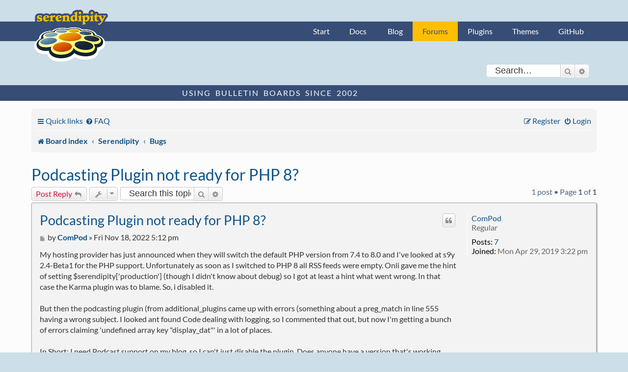

--- FILE ---
content_type: text/html; charset=UTF-8
request_url: https://board.s9y.org/viewtopic.php?t=25709&sid=98c381aeaf9975b6c94befbb6a8af27c
body_size: 5692
content:
<!DOCTYPE html>
<html dir="ltr" lang="en-gb">
<head>
<meta charset="utf-8" />
<meta http-equiv="X-UA-Compatible" content="IE=edge">
<meta name="viewport" content="width=device-width, initial-scale=1" />

<title>Podcasting Plugin not ready for PHP 8? - Serendipity Forums</title>

	<link rel="alternate" type="application/atom+xml" title="Feed - Serendipity Forums" href="/app.php/feed?sid=78b0d3d939551a33051ce719b0a6c558">		<link rel="alternate" type="application/atom+xml" title="Feed - All forums" href="/app.php/feed/forums?sid=78b0d3d939551a33051ce719b0a6c558">			<link rel="alternate" type="application/atom+xml" title="Feed - Forum - Bugs" href="/app.php/feed/forum/3?sid=78b0d3d939551a33051ce719b0a6c558">	<link rel="alternate" type="application/atom+xml" title="Feed - Topic - Podcasting Plugin not ready for PHP 8?" href="/app.php/feed/topic/25709?sid=78b0d3d939551a33051ce719b0a6c558">	
	<link rel="canonical" href="https://board.s9y.org/viewtopic.php?t=25709">

<!--
	phpBB style name: s9y_theme
	Based on style:   prosilver (this is the default phpBB3 style)
	Original author:  Tom Beddard ( http://www.subBlue.com/ )
	Modified by: s9y team
-->

<link href="./assets/css/font-awesome.min.css?assets_version=12" rel="stylesheet">
<link href="./styles/s9y_theme/theme/stylesheet.css?assets_version=12" rel="stylesheet">
<link href="./styles/s9y_theme/theme/en/stylesheet.css?assets_version=12" rel="stylesheet">




<!--[if lte IE 9]>
	<link href="./styles/s9y_theme/theme/tweaks.css?assets_version=12" rel="stylesheet">
<![endif]-->





	<link href="/favicon.ico" rel="icon" type="image/vnd.microsoft.icon">
	<link href="/favicon.ico" rel="shortcut icon" type="image/vnd.microsoft.icon">
	<link href="/apple-touch-icon.png" rel="apple-touch-icon">

</head>
<body id="phpbb" class="nojs notouch section-viewtopic ltr ">

    <nav id="nav-global" role="navigation">
        <div class="layout-container">
            <ul id="site-nav" class="nav-collapse">
                <li><a href="http://docs.s9y.org/">Start</a></li><li><a href="http://docs.s9y.org/docs/index.html">Docs</a></li>
                <li><a href="https://blog.s9y.org">Blog</a></li><li id="current-page"><a href="https://board.s9y.org">Forums</a></li><li><a href="http://spartacus.s9y.org/">Plugins</a></li><li><a href="http://spartacus.s9y.org/index.php?mode=template_all">Themes</a></li><li><a href="https://github.com/s9y">GitHub</a></li>
            </ul>
        </div>
    </nav>


						<div id="search-box" class="search-box search-header" role="search">
				<form action="./search.php?sid=78b0d3d939551a33051ce719b0a6c558" method="get" id="search">
				<fieldset>
					<input name="keywords" id="keywords" type="search" maxlength="128" title="Search for keywords" class="inputbox search tiny" size="20" value="" placeholder="Search…" />
					<button class="button button-search" type="submit" title="Search">
						<i class="icon fa-search fa-fw" aria-hidden="true"></i><span class="sr-only">Search</span>
					</button>
					<a href="./search.php?sid=78b0d3d939551a33051ce719b0a6c558" class="button button-search-end" title="Advanced search">
						<i class="icon fa-cog fa-fw" aria-hidden="true"></i><span class="sr-only">Advanced search</span>
					</a>
					<input type="hidden" name="sid" value="78b0d3d939551a33051ce719b0a6c558" />

				</fieldset>
				</form>
			</div>
						<div id="claim">
    <div class="layout-container">
        <span id="slogan">Using Bulletin Boards since 2002</span>
    </div>
</div>
<main>
<div id="wrap" class="wrap">
	<a id="top" class="top-anchor" accesskey="t"></a>
	<div id="page-header">
		<div class="headerbar" role="banner">
					<div class="inner">
			</div>
					</div>
				<div class="navbar" role="navigation">
	<div class="inner">

	<ul id="nav-main" class="nav-main linklist" role="menubar">

		<li id="quick-links" class="quick-links dropdown-container responsive-menu" data-skip-responsive="true">
			<a href="#" class="dropdown-trigger">
				<i class="icon fa-bars fa-fw" aria-hidden="true"></i><span>Quick links</span>
			</a>
			<div class="dropdown">
				<div class="pointer"><div class="pointer-inner"></div></div>
				<ul class="dropdown-contents" role="menu">
					
											<li class="separator"></li>
																									<li>
								<a href="./search.php?search_id=unanswered&amp;sid=78b0d3d939551a33051ce719b0a6c558" role="menuitem">
									<i class="icon fa-file-o fa-fw icon-gray" aria-hidden="true"></i><span>Unanswered topics</span>
								</a>
							</li>
							<li>
								<a href="./search.php?search_id=active_topics&amp;sid=78b0d3d939551a33051ce719b0a6c558" role="menuitem">
									<i class="icon fa-file-o fa-fw icon-blue" aria-hidden="true"></i><span>Active topics</span>
								</a>
							</li>
							<li class="separator"></li>
							<li>
								<a href="./search.php?sid=78b0d3d939551a33051ce719b0a6c558" role="menuitem">
									<i class="icon fa-search fa-fw" aria-hidden="true"></i><span>Search</span>
								</a>
							</li>
					
										<li class="separator"></li>

									</ul>
			</div>
		</li>

				<li data-skip-responsive="true">
			<a href="/app.php/help/faq?sid=78b0d3d939551a33051ce719b0a6c558" rel="help" title="Frequently Asked Questions" role="menuitem">
				<i class="icon fa-question-circle fa-fw" aria-hidden="true"></i><span>FAQ</span>
			</a>
		</li>
						
			<li class="rightside"  data-skip-responsive="true">
			<a href="./ucp.php?mode=login&amp;redirect=viewtopic.php%3Ft%3D25709&amp;sid=78b0d3d939551a33051ce719b0a6c558" title="Login" accesskey="x" role="menuitem">
				<i class="icon fa-power-off fa-fw" aria-hidden="true"></i><span>Login</span>
			</a>
		</li>
					<li class="rightside" data-skip-responsive="true">
				<a href="./ucp.php?mode=register&amp;sid=78b0d3d939551a33051ce719b0a6c558" role="menuitem">
					<i class="icon fa-pencil-square-o  fa-fw" aria-hidden="true"></i><span>Register</span>
				</a>
			</li>
						</ul>

	<ul id="nav-breadcrumbs" class="nav-breadcrumbs linklist navlinks" role="menubar">
				
		
		<li class="breadcrumbs" itemscope itemtype="https://schema.org/BreadcrumbList">

			
							<span class="crumb" itemtype="https://schema.org/ListItem" itemprop="itemListElement" itemscope><a itemprop="item" href="./index.php?sid=78b0d3d939551a33051ce719b0a6c558" accesskey="h" data-navbar-reference="index"><i class="icon fa-home fa-fw"></i><span itemprop="name">Board index</span></a><meta itemprop="position" content="1" /></span>

											
								<span class="crumb" itemtype="https://schema.org/ListItem" itemprop="itemListElement" itemscope data-forum-id="12"><a itemprop="item" href="./viewforum.php?f=12&amp;sid=78b0d3d939551a33051ce719b0a6c558"><span itemprop="name">Serendipity</span></a><meta itemprop="position" content="2" /></span>
															
								<span class="crumb" itemtype="https://schema.org/ListItem" itemprop="itemListElement" itemscope data-forum-id="3"><a itemprop="item" href="./viewforum.php?f=3&amp;sid=78b0d3d939551a33051ce719b0a6c558"><span itemprop="name">Bugs</span></a><meta itemprop="position" content="3" /></span>
							
					</li>

		
					<li class="rightside responsive-search">
				<a href="./search.php?sid=78b0d3d939551a33051ce719b0a6c558" title="View the advanced search options" role="menuitem">
					<i class="icon fa-search fa-fw" aria-hidden="true"></i><span class="sr-only">Search</span>
				</a>
			</li>
			</ul>

	</div>
</div>
	</div>

	    <p class="skiplink"><a href="#start_here">Skip to content</a></p>
	<a id="start_here" class="anchor"></a>
	<div id="page-body" class="page-body" role="main">
		
		
<h2 class="topic-title"><a href="./viewtopic.php?t=25709&amp;sid=78b0d3d939551a33051ce719b0a6c558">Podcasting Plugin not ready for PHP 8?</a></h2>
<!-- NOTE: remove the style="display: none" when you want to have the forum description on the topic body -->
<div style="display: none !important;">Found a bug? Tell us!!<br /></div>


<div class="action-bar bar-top">
	
			<a href="./posting.php?mode=reply&amp;t=25709&amp;sid=78b0d3d939551a33051ce719b0a6c558" class="button" title="Post a reply">
							<span>Post Reply</span> <i class="icon fa-reply fa-fw" aria-hidden="true"></i>
					</a>
	
			<div class="dropdown-container dropdown-button-control topic-tools">
		<span title="Topic tools" class="button button-secondary dropdown-trigger dropdown-select">
			<i class="icon fa-wrench fa-fw" aria-hidden="true"></i>
			<span class="caret"><i class="icon fa-sort-down fa-fw" aria-hidden="true"></i></span>
		</span>
		<div class="dropdown">
			<div class="pointer"><div class="pointer-inner"></div></div>
			<ul class="dropdown-contents">
																												<li>
					<a href="./viewtopic.php?t=25709&amp;sid=78b0d3d939551a33051ce719b0a6c558&amp;view=print" title="Print view" accesskey="p">
						<i class="icon fa-print fa-fw" aria-hidden="true"></i><span>Print view</span>
					</a>
				</li>
											</ul>
		</div>
	</div>
	
			<div class="search-box" role="search">
			<form method="get" id="topic-search" action="./search.php?sid=78b0d3d939551a33051ce719b0a6c558">
			<fieldset>
				<input class="inputbox search tiny"  type="search" name="keywords" id="search_keywords" size="20" placeholder="Search this topic…" />
				<button class="button button-search" type="submit" title="Search">
					<i class="icon fa-search fa-fw" aria-hidden="true"></i><span class="sr-only">Search</span>
				</button>
				<a href="./search.php?sid=78b0d3d939551a33051ce719b0a6c558" class="button button-search-end" title="Advanced search">
					<i class="icon fa-cog fa-fw" aria-hidden="true"></i><span class="sr-only">Advanced search</span>
				</a>
				<input type="hidden" name="t" value="25709" />
<input type="hidden" name="sf" value="msgonly" />
<input type="hidden" name="sid" value="78b0d3d939551a33051ce719b0a6c558" />

			</fieldset>
			</form>
		</div>
	
			<div class="pagination">
			1 post
							&bull; Page <strong>1</strong> of <strong>1</strong>
					</div>
		</div>




			<div id="p10455326" class="post has-profile bg2">
		<div class="inner">

		<dl class="postprofile" id="profile10455326">
			<dt class="has-profile-rank no-avatar">
				<div class="avatar-container">
																			</div>
								<a href="./memberlist.php?mode=viewprofile&amp;u=30199&amp;sid=78b0d3d939551a33051ce719b0a6c558" class="username">ComPod</a>							</dt>

						<dd class="profile-rank">Regular</dd>			
		<dd class="profile-posts"><strong>Posts:</strong> <a href="./search.php?author_id=30199&amp;sr=posts&amp;sid=78b0d3d939551a33051ce719b0a6c558">7</a></dd>		<dd class="profile-joined"><strong>Joined:</strong> Mon Apr 29, 2019 3:22 pm</dd>		
		
						
						
		</dl>

		<div class="postbody">
						<div id="post_content10455326">

					<h3 class="first">
						<a href="./viewtopic.php?p=10455326&amp;sid=78b0d3d939551a33051ce719b0a6c558#p10455326">Podcasting Plugin not ready for PHP 8?</a>
		</h3>

													<ul class="post-buttons">
																																									<li>
							<a href="./posting.php?mode=quote&amp;p=10455326&amp;sid=78b0d3d939551a33051ce719b0a6c558" title="Reply with quote" class="button button-icon-only">
								<i class="icon fa-quote-left fa-fw" aria-hidden="true"></i><span class="sr-only">Quote</span>
							</a>
						</li>
														</ul>
							
						<p class="author">
									<a class="unread" href="./viewtopic.php?p=10455326&amp;sid=78b0d3d939551a33051ce719b0a6c558#p10455326" title="Post">
						<i class="icon fa-file fa-fw icon-lightgray icon-md" aria-hidden="true"></i><span class="sr-only">Post</span>
					</a>
								<span class="responsive-hide">by <strong><a href="./memberlist.php?mode=viewprofile&amp;u=30199&amp;sid=78b0d3d939551a33051ce719b0a6c558" class="username">ComPod</a></strong> &raquo; </span><time datetime="2022-11-18T16:12:14+00:00">Fri Nov 18, 2022 5:12 pm</time>
			</p>
			
			
			
			<div class="content">My hosting provider has just announced when they will switch the default PHP version from 7.4 to 8.0 and I've looked at s9y 2.4-Beta1 for the PHP support. Unfortunately as soon as I switched to PHP 8 all RSS feeds were empty. Onli gave me the hint of setting $serendipity['production'] (though I didn't know about debug)  so I got at least a hint what went wrong. In that case the Karma plugin was to blame. So, i disabled it. <br>
<br>
But then the podcasting plugin (from additional_plugins came up with errors (something about a preg_match in line 555 having a wrong subject. I looked ant found Code dealing with logging, so I commented that out, but now I'm getting a bunch of errors claiming 'undefined array key "display_dat"' in a lot of places. <br>
<br>
In Short: I need Podcast support on my blog, so I can't just disable the plugin. Does anyone have a version that's working with PHP 8? The github seems a bit too silent to look like someone has worked there recently.<br>
<br>
Thanks in advance,<br>
Andre,<br>
<a href="http://www.compyblog.de" class="postlink">www.compyblog.de</a>, in case that helps</div>

			
			
									
						
										
						</div>

		</div>

				<div class="back2top">
						<a href="#top" class="top" title="Top">
				<i class="icon fa-chevron-circle-up fa-fw icon-gray" aria-hidden="true"></i>
				<span class="sr-only">Top</span>
			</a>
					</div>
		
		</div>
	</div>

	

	<div class="action-bar bar-bottom">
	
			<a href="./posting.php?mode=reply&amp;t=25709&amp;sid=78b0d3d939551a33051ce719b0a6c558" class="button" title="Post a reply">
							<span>Post Reply</span> <i class="icon fa-reply fa-fw" aria-hidden="true"></i>
					</a>
		
		<div class="dropdown-container dropdown-button-control topic-tools">
		<span title="Topic tools" class="button button-secondary dropdown-trigger dropdown-select">
			<i class="icon fa-wrench fa-fw" aria-hidden="true"></i>
			<span class="caret"><i class="icon fa-sort-down fa-fw" aria-hidden="true"></i></span>
		</span>
		<div class="dropdown">
			<div class="pointer"><div class="pointer-inner"></div></div>
			<ul class="dropdown-contents">
																												<li>
					<a href="./viewtopic.php?t=25709&amp;sid=78b0d3d939551a33051ce719b0a6c558&amp;view=print" title="Print view" accesskey="p">
						<i class="icon fa-print fa-fw" aria-hidden="true"></i><span>Print view</span>
					</a>
				</li>
											</ul>
		</div>
	</div>

	
	
	
			<div class="pagination">
			1 post
							&bull; Page <strong>1</strong> of <strong>1</strong>
					</div>
	</div>


<div class="action-bar actions-jump">
		<p class="jumpbox-return">
		<a href="./viewforum.php?f=3&amp;sid=78b0d3d939551a33051ce719b0a6c558" class="left-box arrow-left" accesskey="r">
			<i class="icon fa-angle-left fa-fw icon-black" aria-hidden="true"></i><span>Return to “Bugs”</span>
		</a>
	</p>
	
		<div class="jumpbox dropdown-container dropdown-container-right dropdown-up dropdown-left dropdown-button-control" id="jumpbox">
			<span title="Jump to" class="button button-secondary dropdown-trigger dropdown-select">
				<span>Jump to</span>
				<span class="caret"><i class="icon fa-sort-down fa-fw" aria-hidden="true"></i></span>
			</span>
		<div class="dropdown">
			<div class="pointer"><div class="pointer-inner"></div></div>
			<ul class="dropdown-contents">
																				<li><a href="./viewforum.php?f=12&amp;sid=78b0d3d939551a33051ce719b0a6c558" class="jumpbox-cat-link"> <span> Serendipity</span></a></li>
																<li><a href="./viewforum.php?f=6&amp;sid=78b0d3d939551a33051ce719b0a6c558" class="jumpbox-sub-link"><span class="spacer"></span> <span>&#8627; &nbsp; Announcements</span></a></li>
																<li><a href="./viewforum.php?f=1&amp;sid=78b0d3d939551a33051ce719b0a6c558" class="jumpbox-sub-link"><span class="spacer"></span> <span>&#8627; &nbsp; Installation</span></a></li>
																<li><a href="./viewforum.php?f=3&amp;sid=78b0d3d939551a33051ce719b0a6c558" class="jumpbox-sub-link"><span class="spacer"></span> <span>&#8627; &nbsp; Bugs</span></a></li>
																<li><a href="./viewforum.php?f=11&amp;sid=78b0d3d939551a33051ce719b0a6c558" class="jumpbox-sub-link"><span class="spacer"></span> <span>&#8627; &nbsp; Development</span></a></li>
																<li><a href="./viewforum.php?f=4&amp;sid=78b0d3d939551a33051ce719b0a6c558" class="jumpbox-sub-link"><span class="spacer"></span> <span>&#8627; &nbsp; Plugins</span></a></li>
																<li><a href="./viewforum.php?f=5&amp;sid=78b0d3d939551a33051ce719b0a6c558" class="jumpbox-sub-link"><span class="spacer"></span> <span>&#8627; &nbsp; Themes</span></a></li>
																<li><a href="./viewforum.php?f=17&amp;sid=78b0d3d939551a33051ce719b0a6c558" class="jumpbox-sub-link"><span class="spacer"></span> <span>&#8627; &nbsp; Showcase</span></a></li>
																<li><a href="./viewforum.php?f=2&amp;sid=78b0d3d939551a33051ce719b0a6c558" class="jumpbox-sub-link"><span class="spacer"></span> <span>&#8627; &nbsp; General discussions</span></a></li>
																<li><a href="./viewforum.php?f=10&amp;sid=78b0d3d939551a33051ce719b0a6c558" class="jumpbox-sub-link"><span class="spacer"></span> <span>&#8627; &nbsp; Generelles in Deutsch</span></a></li>
																<li><a href="./viewforum.php?f=13&amp;sid=78b0d3d939551a33051ce719b0a6c558" class="jumpbox-cat-link"> <span> Archive</span></a></li>
																<li><a href="./viewforum.php?f=8&amp;sid=78b0d3d939551a33051ce719b0a6c558" class="jumpbox-sub-link"><span class="spacer"></span> <span>&#8627; &nbsp; Showcase (old)</span></a></li>
																<li><a href="./viewforum.php?f=9&amp;sid=78b0d3d939551a33051ce719b0a6c558" class="jumpbox-sub-link"><span class="spacer"></span> <span>&#8627; &nbsp; supersized.org</span></a></li>
																<li><a href="./viewforum.php?f=15&amp;sid=78b0d3d939551a33051ce719b0a6c558" class="jumpbox-sub-link"><span class="spacer"></span> <span>&#8627; &nbsp; Upcoming Serendipity Features</span></a></li>
											</ul>
		</div>
	</div>

	</div>



			</div>


<div id="page-footer" class="page-footer" role="contentinfo">
	<div class="navbar" role="navigation">
	<div class="inner">

	<ul id="nav-footer" class="nav-footer linklist" role="menubar">
		<li class="breadcrumbs">
									<span class="crumb"><a href="./index.php?sid=78b0d3d939551a33051ce719b0a6c558" data-navbar-reference="index"><i class="icon fa-home fa-fw" aria-hidden="true"></i><span>Board index</span></a></span>					</li>
		
				<li class="rightside">All times are <span title="Europe/Berlin">UTC+01:00</span></li>
							<li class="rightside">
				<a href="./ucp.php?mode=delete_cookies&amp;sid=78b0d3d939551a33051ce719b0a6c558" data-ajax="true" data-refresh="true" role="menuitem">
					<i class="icon fa-trash fa-fw" aria-hidden="true"></i><span>Delete cookies</span>
				</a>
			</li>
																<li class="rightside" data-last-responsive="true">
				<a href="./memberlist.php?mode=contactadmin&amp;sid=78b0d3d939551a33051ce719b0a6c558" role="menuitem">
					<i class="icon fa-envelope fa-fw" aria-hidden="true"></i><span>Contact us</span>
				</a>
			</li>
			</ul>

	</div>
</div>

	<div class="copyright">
				Powered by <a href="https://www.phpbb.com/">phpBB</a>&reg; Forum Software &copy; phpBB Limited
										<br /><a href="https://blog.s9y.org/index.php?serendipity[subpage]=dsgvo_gdpr_privacy">Privacy statement / legal notice / Imprint</a>
	</div>
       
	<div id="darkenwrapper" class="darkenwrapper" data-ajax-error-title="AJAX error" data-ajax-error-text="Something went wrong when processing your request." data-ajax-error-text-abort="User aborted request." data-ajax-error-text-timeout="Your request timed out; please try again." data-ajax-error-text-parsererror="Something went wrong with the request and the server returned an invalid reply.">
	<div id="darken" class="darken">&nbsp;</div>
	</div>

	<div id="phpbb_alert" class="phpbb_alert" data-l-err="Error" data-l-timeout-processing-req="Request timed out.">
		<a href="#" class="alert_close">
			<i class="icon fa-times-circle fa-fw" aria-hidden="true"></i>
		</a>
		<h3 class="alert_title">&nbsp;</h3><p class="alert_text"></p>
	</div>
	<div id="phpbb_confirm" class="phpbb_alert">
		<a href="#" class="alert_close">
			<i class="icon fa-times-circle fa-fw" aria-hidden="true"></i>
		</a>
		<div class="alert_text"></div>
	</div>
</div>
</div>
</main>

<div>
	<a id="bottom" class="anchor" accesskey="z"></a>
	</div>

<script type="text/javascript" src="./assets/javascript/jquery-3.6.0.min.js?assets_version=12"></script>
<script type="text/javascript" src="./assets/javascript/core.js?assets_version=12"></script>



<script src="./styles/prosilver/template/forum_fn.js?assets_version=12"></script>
<script src="./styles/prosilver/template/ajax.js?assets_version=12"></script>



</body>
</html>
